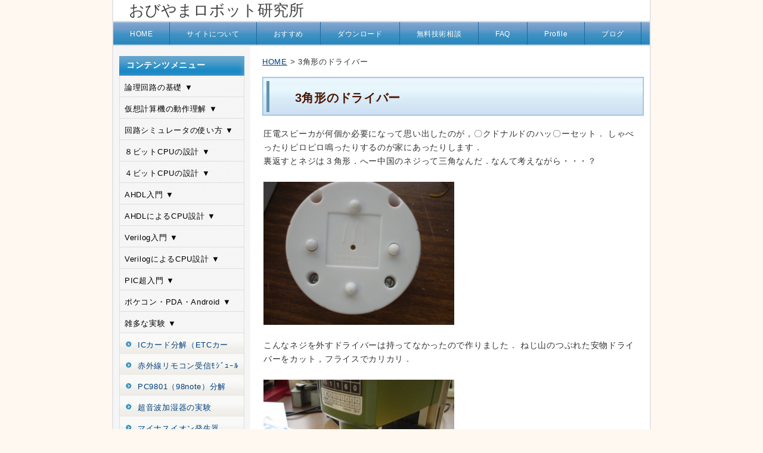

--- FILE ---
content_type: text/html; charset=UTF-8
request_url: http://cpu4edu.net/contents.php?16029
body_size: 41619
content:
<head>
<meta charset="utf-8">
<meta http-equiv="X-UA-Compatible" content="IE=edge">
<title>おびやまロボット研究所</title>
<meta name="viewport" content="width=device-width">
<meta name="keywords" content="cpu,計算機,教材,verilog,hdl,fpga,マイクロマウス,ロボトレース,ドローン,マルチコプタ,マイコン,マイクロコンピュータ,3dプリンタ,micromouse,robotrace,drone,multicopter,tricopter,quadcopter,arducopter,ardupilot,apm,gps,robot, fpv,arduino,mbed,avr,pic,H8">
<meta name="description" content="電子工作の趣味と勉強のためのサイトです。所属での既発表の研究結果も宣伝のためにあげています。">
<link rel="stylesheet" href="https://cpu4edu.net/css/sp.css">
<link rel="stylesheet" href="https://cpu4edu.net/css/pc.css">
<!--[if lt IE 9]>
<script src="https://cpu4edu.net/js/html5.js"></script>
<script src="https://cpu4edu.net/js/css3-mediaqueries.js"></script>
<![endif]-->
<script async src="https://pagead2.googlesyndication.com/pagead/js/adsbygoogle.js?client=ca-pub-5772466666709794" crossorigin="anonymous"></script>
</head>

<body>
<!-- メイン -->
<div id="main">

<!-- ヘッダー -->
<div id="header">
  <div id="contents_logo"><a href="index.html">おびやまロボット研究所</a></div>
</div>

<div id="header-menu">
  <ul class="clearfix">
    <li><a href="https://cpu4edu.net/index.shtml">HOME</a></li>
    <li><a href="https://cpu4edu.net/goaisatu.shtml">サイトについて</a></li>
    <li><a href="https://cpu4edu.net/recommend.shtml">おすすめ</a></li>
    <li><a href="https://cpu4edu.net/download.shtml">ダウンロード</a></li>
    <li><a href="https://cpu4edu.net/contact.shtml">無料技術相談</a></li>
    <li><a href="https://cpu4edu.net/faq.shtml">FAQ</a></li>
    <li><a href="https://cpu4edu.net/profile.shtml">Profile</a></li>
    <li><a href="https://cpu4edu.net/cafe/">ブログ</a></li>
   </ul>
</div>
<!-- ヘッダー終わり -->

<!-- メインコンテンツ -->
<div id="container">
  <div id="contents">

<script> var numMenu=13; </script>

<div id="pannavi">
<a href="index.shtml">HOME</a> &gt; 3角形のドライバー
</div>
<h2 class="page_title">　3角形のドライバー　</h2>
<p>
圧電スピーカが何個か必要になって思い出したのが，〇クドナルドのハッ〇ーセット．
しゃべったりピロピロ鳴ったりするのが家にあったりします．<br>
裏返すとネジは３角形．へー中国のネジって三角なんだ．なんて考えながら・・・？<br>
<br>
<img src="imageR/imga992eb77zik5zj.jpeg" width="320" height="240" alt="DSC03440.JPG" border="0"><br>
<br>
こんなネジを外すドライバーは持ってなかったので作りました．
ねじ山のつぶれた安物ドライバーをカット，フライスでカリカリ．<br>
<br>
<img src="imageR/imgcba6246fzikbzj.jpeg" width="320" height="240" alt="DSC03439.JPG" border="0"><br>
<br>
無駄にカチッとした３角形のドライバー完成．<br>
<br>
<img src="imageR/img44145809zik6zj.jpeg" width="320" height="240" alt="DSC03443.JPG" border="0"><br>
<br>
で，分解．しかし，
べたっと接着して，更にプラスチックを溶かして外れないようにしてあったりしました．<br>
<br>
<img src="imageR/img2af01b68zik1zj.jpeg" width="320" height="240" alt="DSC03445.JPG" border="0"><br>
<br>
でも，ひるまず分解完了．
使えそうなので，電池の切れたおもちゃを家から持って来ることにします．<br>
<br>
<img src="imageR/imga2aef88dzikfzj.jpeg" width="320" height="240" alt="DSC03446.JPG" border="0"><br>
<br>
検索したらあった，作るのも楽しいけど↓<br>
<a href="http://hb.afl.rakuten.co.jp/hgc/063dd2ec.ac78b88c.063dd2ed.020a3093/_RTblog10000001?pc=http%3A%2F%2Fitem.rakuten.co.jp%2Fi-tools%2F433196%2F&m=http%3A%2F%2Fm.rakuten.co.jp%2Fi-tools%2Fi%2F10008293%2F" target="_blank"><img src="http://hbb.afl.rakuten.co.jp/hgb/?pc=http%3A%2F%2Fthumbnail.image.rakuten.co.jp%2F%400_mall%2Fi-tools%2Fcabinet%2Fikou_20090910%2Fimg10243566413.jpg%3F_ex%3D128x128&m=http%3A%2F%2Fthumbnail.image.rakuten.co.jp%2F%400_mall%2Fi-tools%2Fcabinet%2Fikou_20090910%2Fimg10243566413.jpg%3F_ex%3D64x64" border="0"></a><br /><a href="http://hb.afl.rakuten.co.jp/hgc/063dd2ec.ac78b88c.063dd2ed.020a3093/_RTblog10000001?pc=http%3A%2F%2Fitem.rakuten.co.jp%2Fi-tools%2F433196%2F&m=http%3A%2F%2Fm.rakuten.co.jp%2Fi-tools%2Fi%2F10008293%2F" target="_blank">【メール便対応】_三角△ねじ用ビットと手回しハンドルセット《モデルカー/玩具用三角ドライバー》</a>
<br>
</p>
<p><center><a href="http://cpu4edu.net/contents.php?16028">< 前の記事へ</a> ｜ <a href="http://cpu4edu.net/contents.php?16030">次の記事へ ></a></center></p>
<hr class="line">

<p class="back"><a href="#header"><img class="scroll" src="img/pagetop.png" alt="ページトップに戻る"></a></p>
<br>

<table width="150" align="left">
<tr><td>
​<a href="https://hb.afl.rakuten.co.jp/hgc/063dd2ec.ac78b88c.063dd2ed.020a3093/_RTblog10000001?pc=https%3A%2F%2Fitem.rakuten.co.jp%2Fmcpjapan%2Fesp-32s%2F&m=http%3A%2F%2Fm.rakuten.co.jp%2Fmcpjapan%2Fi%2F10003870%2F" target="_blank"><img src="https://hbb.afl.rakuten.co.jp/hgb/?pc=https%3A%2F%2Fthumbnail.image.rakuten.co.jp%2F%400_mall%2Fmcpjapan%2Fcabinet%2Fitems1597572743%2F1668245389796534880.jpg%3F_ex%3D128x128&m=https%3A%2F%2Fthumbnail.image.rakuten.co.jp%2F%400_mall%2Fmcpjapan%2Fcabinet%2Fitems1597572743%2F1668245389796534880.jpg%3F_ex%3D64x64" border="0" alt=""></a>​<br>
<a href="https://amzn.to/48qkMQi">ESP32 Wifi Bluetooth開発ボード </a>
</td></tr>
</table>

<table width="150" align="left">
<tr><td>
​<a href="https://hb.afl.rakuten.co.jp/hgc/063dd2ec.ac78b88c.063dd2ed.020a3093/_RTblog10000001?pc=https%3A%2F%2Fitem.rakuten.co.jp%2Fmarutsuelec%2F1632447%2F&m=http%3A%2F%2Fm.rakuten.co.jp%2Fmarutsuelec%2Fi%2F10025335%2F" target="_blank" rel="noopener"><img src="https://hbb.afl.rakuten.co.jp/hgb/?pc=https%3A%2F%2Fthumbnail.image.rakuten.co.jp%2F%400_mall%2Fmarutsuelec%2Fcabinet%2F04881820%2F230620%2F1632447_2.jpg%3F_ex%3D128x128&m=https%3A%2F%2Fthumbnail.image.rakuten.co.jp%2F%400_mall%2Fmarutsuelec%2Fcabinet%2F04881820%2F230620%2F1632447_2.jpg%3F_ex%3D64x64" border="0" alt="" /></a>​<br>
<a href="https://amzn.to/48pKrZr">Arduino Nano Every </a>
</td></tr>
</table>

<table width="150" align="left">
<tr><td>
​​<a href="https://hb.afl.rakuten.co.jp/hgc/063dd2ec.ac78b88c.063dd2ed.020a3093/_RTblog10000001?pc=https%3A%2F%2Fitem.rakuten.co.jp%2Fyms-parts%2Fyms-rps-ubc1%2F&m=http%3A%2F%2Fm.rakuten.co.jp%2Fyms-parts%2Fi%2F10000253%2F" target="_blank"><img src="https://hbb.afl.rakuten.co.jp/hgb/?pc=https%3A%2F%2Fthumbnail.image.rakuten.co.jp%2F%400_mall%2Fyms-parts%2Fcabinet%2Fimgrc0082702062.jpg%3F_ex%3D128x128&m=https%3A%2F%2Fthumbnail.image.rakuten.co.jp%2F%400_mall%2Fyms-parts%2Fcabinet%2Fimgrc0082702062.jpg%3F_ex%3D64x64" border="0" alt=""></a>​<br>
<a href="https://amzn.to/48mFqB2">Raspberry Pi pico </a>
</td></tr>
</table>

<table width="150" align="left">
<tr><td>
​<a href="https://hb.afl.rakuten.co.jp/hgc/063dd2ec.ac78b88c.063dd2ed.020a3093/_RTblog10000001?pc=https%3A%2F%2Fitem.rakuten.co.jp%2Fadwinshop%2Fake-1701s%2F&m=http%3A%2F%2Fm.rakuten.co.jp%2Fadwinshop%2Fi%2F10000020%2F" target="_blank"><img src="https://hbb.afl.rakuten.co.jp/hgb/?pc=https%3A%2F%2Fthumbnail.image.rakuten.co.jp%2F%400_mall%2Fadwinshop%2Fcabinet%2Fproducts%2Fcompass1703644299.jpg%3F_ex%3D128x128&m=https%3A%2F%2Fthumbnail.image.rakuten.co.jp%2F%400_mall%2Fadwinshop%2Fcabinet%2Fproducts%2Fcompass1703644299.jpg%3F_ex%3D64x64" border="0" alt=""></a><br><a href="https://hb.afl.rakuten.co.jp/hgc/063dd2ec.ac78b88c.063dd2ed.020a3093/_RTblog10000001?pc=https%3A%2F%2Fitem.rakuten.co.jp%2Fadwinshop%2Fake-1701s%2F&m=http%3A%2F%2Fm.rakuten.co.jp%2Fadwinshop%2Fi%2F10000020%2F" target="_blank">FPGA XILINX Artix-7 </a>
</td></tr>
</table>​

</div>
<!-- メインコンテンツ終わり -->

<!-- サイドエリア -->
<div id="menu">
<div class="menulistAC">
   <h2>コンテンツメニュー</h2>
    <label for="menu_bar02">論理回路の基礎 ▼</label>
    <input type="checkbox" id="menu_bar02" />
    <ul id="links02">
 	<li><a href="https://cpu4edu.net/articles/3001.shtml">序論</a></li>
 	<li><a href="https://cpu4edu.net/articles/3002.shtml">基本的な論理回路</a></li>
 	<li><a href="https://cpu4edu.net/articles/3003.shtml">論理回路の簡単化</a></li>
 	<li><a href="https://cpu4edu.net/articles/3004.shtml">算術演算回路</a></li>
 	<li><a href="https://cpu4edu.net/articles/3005.shtml">順序回路(状態遷移）</a></li>
 	<li><a href="https://cpu4edu.net/articles/3006.shtml">ミーリー形・ムーア形</a></li>
 	<li><a href="https://cpu4edu.net/articles/3007.shtml">記憶素子</a></li>
 	<li><a href="https://cpu4edu.net/articles/3008.shtml">順序回路の構成</a></li>
 	<li><a href="https://cpu4edu.net/articles/3009.shtml">カウンタとシフトレジスタ</a></li>
 	<li><a href="https://cpu4edu.net/articles/3010.shtml">論理集積回路</a></li>
    </ul>
    <label for="menu_bar03">仮想計算機の動作理解 ▼</label>
    <input type="checkbox" id="menu_bar03" />
    <ul id="links03">
 	<li><a href="https://cpu4edu.net/articles/4001.shtml">コンピュータ概論</a></li>
 	<li><a href="https://cpu4edu.net/articles/4002.shtml">K-COMシミュレータ</a></li>
 	<li><a href="https://cpu4edu.net/articles/4003.shtml">K-COMの回路構成</a></li>
 	<li><a href="https://cpu4edu.net/articles/4004.shtml">K-COMを用いた演習</a></li>
    </ul>
    <label for="menu_bar04">回路シミュレータの使い方 ▼</label>
    <input type="checkbox" id="menu_bar04" />
    <ul id="links04">
 	<li><a href="https://cpu4edu.net/articles/5001.shtml">CircuitMakerとは</a></li>
 	<li><a href="https://cpu4edu.net/articles/5002.shtml">CircuitMaker使用法</a></li>
 	<li><a href="https://cpu4edu.net/articles/5003.shtml">ｱﾅﾛｸﾞ回路ｼﾐｭﾚｰｼｮﾝ</a></li>
    </ul>
    <label for="menu_bar05">８ビットCPUの設計 ▼</label>
    <input type="checkbox" id="menu_bar05" />
    <ul id="links05">
	<li><a href="https://cpu4edu.net/articles/6001.shtml">K-COMのパーツ分割</a></li>
 	<li><a href="https://cpu4edu.net/articles/6002.shtml">クロックジェネレータ</a></li>
 	<li><a href="https://cpu4edu.net/articles/6003.shtml">ＡＬＵとｱｷｭｰﾑﾚｰﾀ</a></li>

 	<li><a href="https://cpu4edu.net/articles/6004.shtml">プログラムカウンタ・命令レジスタ</a></li>
 	<li><a href="https://cpu4edu.net/articles/6005.shtml">メモリとI/Oポート</a></li>
 	<li><a href="https://cpu4edu.net/articles/6006.shtml">コントローラ</a></li>
 	<li><a href="https://cpu4edu.net/articles/6007.shtml">K-COMの全回路</a></li>
 	<li><a href="https://cpu4edu.net/articles/6008.shtml">制御ROMの内容</a></li>
    </ul>
    <label for="menu_bar06">４ビットCPUの設計 ▼</label>
    <input type="checkbox" id="menu_bar06" />
    <ul id="links06">
 	<li><a href="https://cpu4edu.net/articles/7001.shtml">設計例　その１</a></li>
 	<li><a href="https://cpu4edu.net/articles/7002.shtml">設計例　その２</a></li>
 	<li><a href="https://cpu4edu.net/articles/7003.shtml">設計例　その３</a></li>
 	<li><a href="https://cpu4edu.net/articles/7004.shtml">設計例　その４</a></li>
 	<li><a href="httsp://cpu4edu.net/articles/7005.shtml">設計例　TD4互換</a></li>
    </ul>
    <label for="menu_bar07">AHDL入門 ▼</label>
    <input type="checkbox" id="menu_bar07" />
    <ul id="links07">
        <li><a href="https://cpu4edu.net/articles/8000.shtml">AHDL入門</a></li>
        <li><a href="https://cpu4edu.net/articles/9000.shtml">Max+plusII入門</a></li>
 	<li><a href="https://cpu4edu.net/articles/9001.shtml">論理素子による設計</a></li>
 	<li><a href="https://cpu4edu.net/articles/9002.shtml">AHDLによる設計</a></li>
 	<li><a href="https://cpu4edu.net/articles/9003.shtml">CAD利用雑録</a></li>
    </ul>
    <label for="menu_bar08">AHDLによるCPU設計 ▼</label>
    <input type="checkbox" id="menu_bar08" />
    <ul id="links08">
 	<li><a href="https://cpu4edu.net/articles/10001.shtml">K-COMの設計</a></li>
 	<li><a href="https://cpu4edu.net/articles/10002.shtml">K-COM4（4ビットCPU）</a></li>
    </ul>
    <label for="menu_bar09">Verilog入門 ▼</label>
    <input type="checkbox" id="menu_bar09" />
    <ul id="links09">
	<li><a href="https://cpu4edu.net/articles/11000.shtml">Verilog入門</a></li>
	<li><a href="https://cpu4edu.net/articles/11001.shtml">Icarus verilogについて</a></li>
	<li><a href="https://cpu4edu.net/articles/12000">Quartus II入門(Verilog)</a></li>
    </ul>
    <label for="menu_bar10">VerilogによるCPU設計 ▼</label>
    <input type="checkbox" id="menu_bar10" />
    <ul id="links10">
 	<li><a href="https://cpu4edu.net/articles/13001.shtml">K-COM4(Verilog)の作成</a></li>
 	<li><a href="https://cpu4edu.net/articles/13002.shtml">K-COM(Verilog)の作成</a></li>
 	<li><a href="https://cpu4edu.net/articles/13003.shtml">K-COM16(Verilog)作成</a></li>
 	<li><a href="https://cpu4edu.net/articles/13004.shtml">K-COMv2(8bitCPU)</a></li>
    </ul>
    <label for="menu_bar11">PIC超入門 ▼</label>
    <input type="checkbox" id="menu_bar11" />
    <ul id="links11">
 	<li><a href="https://cpu4edu.net/articles/14001.shtml">PICとは</a></li>
 	<li><a href="https://cpu4edu.net/articles/14002.shtml">PIC関連ﾘﾝｸ・参考書など</a></li>
 	<li><a href="https://cpu4edu.net/articles/14003.shtml">PICの開発環境について</a></li>
 	<li><a href="https://cpu4edu.net/articles/14004.shtml">MPLAB IDE</a></li>
 	<li><a href="https://cpu4edu.net/articles/14005.shtml">HI-TECH PICC-LITE</a></li>
 	<li><a href="https://cpu4edu.net/articles/14006.shtml">CCS社 PCW</a></li>
 	<li><a href="https://cpu4edu.net/articles/14007.shtml">Wingcc</a></li>
 	<li><a href="https://cpu4edu.net/articles/14008.shtml">秋月PICプログラマー</a></li>
 	<li><a href="https://cpu4edu.net/articles/14010.shtml">赤外線送受信の実験</a></li>
 	<li><a href="https://cpu4edu.net/articles/14011.shtml">赤外線送受信（アナログ）</a></li>
 	<li><a href="https://cpu4edu.net/articles/14012.shtml">ステップモータ制御</a></li>
 	<li><a href="https://cpu4edu.net/articles/14013.shtml">PIC16F84Aでｼﾘｱﾙ通信</a></li>
 	<li><a href="https://cpu4edu.net/articles/14014.shtml">キッチンタイマー</a></li>
 	<li><a href="https://cpu4edu.net/articles/14015.shtml">RC信号の監視</a></li>
    </ul>
    <label for="menu_bar12">ポケコン・PDA・Android ▼</label>
    <input type="checkbox" id="menu_bar12" />
    <ul id="links12">
 	<li><a href="https://cpu4edu.net/articles/15001.shtml">プリンタ接続，PC-6021</a></li>
 	<li><a href="https://cpu4edu.net/articles/15002.shtml">ポケコンでAVR</a></li>
 	<li><a href="https://cpu4edu.net/articles/15003.shtml">I/Oとライントレースの実験</a></li>
 	<li><a href="https://cpu4edu.net/articles/15004.shtml">Androidインストールメモ</a></li>
 	<li><a href="https://cpu4edu.net/articles/15005.shtml">iPAQをiPhone風に</a></li>
 	<li><a href="https://cpu4edu.net/articles/15006.shtml">App Inventor</a></li>
 	<li><a href="https://cpu4edu.net/articles/15007.shtml">EKEN M001改造</a></li>
 	<li><a href="https://cpu4edu.net/articles/15008.shtml">Android+Arduino</a></li>
 	<li><a href="https://cpu4edu.net/articles/15009.shtml">音声認識で動くロボット</a></li>
 	<li><a href="https://cpu4edu.net/articles/15010.shtml">Bluetoothで送受信</a></li>
 	<li><a href="https://cpu4edu.net/articles/15011.shtml">Bluetoothでロボット制御</a></li>
 	<li><a href="https://cpu4edu.net/articles/15012.shtml">App Inventorサンプル</a></li>
 	<li><a href="https://cpu4edu.net/articles/15013.shtml">App Inventorサンプル2</a></li>
 	<li><a href="https://cpu4edu.net/articles/15014.shtml">RT-ADK/ADS</a></li>
 	<li><a href="https://cpu4edu.net/articles/15015.shtml">Arduino+USBﾎｽﾄｼｰﾙﾄﾞ</a></li>
 	<li><a href="https://cpu4edu.net/articles/15016.shtml">ProcessingでAndroidアプリ</a></li>
    </ul>
    <label for="menu_bar13">雑多な実験 ▼</label>
    <input type="checkbox" id="menu_bar13" />
    <ul id="links13">
 	<li><a href="https://cpu4edu.net/articles/16001.shtml">ICカード分解（ETCカード）</a></li>
 	<li><a href="https://cpu4edu.net/articles/16002.shtml">赤外線リモコン受信ﾓｼﾞｭｰﾙ</a></li>
 	<li><a href="https://cpu4edu.net/articles/16003.shtml">PC9801（98note）分解</a></li>
 	<li><a href="https://cpu4edu.net/articles/16004.shtml">超音波加湿器の実験</a></li>
 	<li><a href="https://cpu4edu.net/articles/16005.shtml">マイナスイオン発生器</a></li>
 	<li><a href="https://cpu4edu.net/articles/16006.shtml">回り続けるコマ</a></li>
 	<li><a href="https://cpu4edu.net/articles/16007.shtml">超音波小型カッター</a></li>
 	<li><a href="https://cpu4edu.net/articles/16008.shtml">電子レンジ用途外の使用</a></li>
 	<li><a href="https://cpu4edu.net/articles/16009.shtml">赤外線LEDの発光を確認</a></li>
 	<li><a href="https://cpu4edu.net/articles/16010.shtml">携帯テレビの延命措置</a></li>
 	<li><a href="https://cpu4edu.net/articles/16011.shtml">板金機とハンドプレス</a></li>
 	<li><a href="https://cpu4edu.net/articles/16012.shtml">Edyカードの分解</a></li>
 	<li><a href="https://cpu4edu.net/articles/16013.shtml">100均のハトメで工作</a></li>
 	<li><a href="https://cpu4edu.net/articles/16014.shtml">オープンキャンパス</a></li>
 	<li><a href="https://cpu4edu.net/articles/16015.shtml">バスパワーメーター</a></li>
 	<li><a href="https://cpu4edu.net/articles/16016.shtml">3Dセンサモジュール</a></li>
 	<li><a href="https://cpu4edu.net/articles/16017.shtml">ﾏｲｸﾛｼﾘｱﾙｻｰﾎﾞjｺﾝﾄﾛｰﾗ</a></li>
 	<li><a href="https://cpu4edu.net/articles/16018.shtml">コアレスモータの結合</a></li>
 	<li><a href="https://cpu4edu.net/articles/16019.shtml">レーザ式測域センサ</a></li>
 	<li><a href="https://cpu4edu.net/articles/16020.shtml">GPS受信</a></li>
 	<li><a href="https://cpu4edu.net/articles/16021.shtml">掃除機分解</a></li>
 	<li><a href="https://cpu4edu.net/articles/16022.shtml">アリの巣</a></li>
 	<li><a href="https://cpu4edu.net/articles/16023.shtml">BSアンテナの分解</a></li>
 	<li><a href="https://cpu4edu.net/articles/16024.shtml">サーボモータの実験</a></li>
 	<li><a href="https://cpu4edu.net/articles/16025.shtml">秋月のGPSモジュール</a></li>
 	<li><a href="https://cpu4edu.net/articles/16026.shtml">圧電振動ジャイロ</a></li>
 	<li><a href="https://cpu4edu.net/articles/16027.shtml">電子秤の分解</a></li>
 	<li><a href="https://cpu4edu.net/articles/16028.shtml">自分でエアコン洗浄</a></li>
 	<li><a href="https://cpu4edu.net/articles/16029.shtml">3角形のドライバー</a></li>
 	<li><a href="https://cpu4edu.net/articles/16030.shtml">動物撃退装置</a></li>
 	<li><a href="https://cpu4edu.net/articles/16031.shtml">ホール素子，磁気センサ</a></li>
 	<li><a href="https://cpu4edu.net/articles/16032.shtml">コテ先クリーナ</a></li>
 	<li><a href="https://cpu4edu.net/articles/16033.shtml">振動モータの分解</a></li>
 	<li><a href="https://cpu4edu.net/articles/16034.shtml">PIXUS 50i 修理</a></li>
 	<li><a href="https://cpu4edu.net/articles/16035.shtml">磁気テープの磁性体を剥がす</a></li>
 	<li><a href="https://cpu4edu.net/articles/16036.shtml">1人前水出しアイスコーヒーの作り方</a></li>
	<li><a href="https://cpu4edu.net/articles/16037.shtml">CF-LV1のSSD換装</a></li>
    </ul>
    <label for="menu_bar14">H8マイコン ▼</label>
    <input type="checkbox" id="menu_bar14" />
    <ul id="links14">
 	<li><a href="https://cpu4edu.net/articles/17001.shtml">AKI-H8 3048F メモ</a></li>
 	<li><a href="https://cpu4edu.net/articles/17002.shtml">H8タイニー（3664）メモ</a></li>
 	<li><a href="https://cpu4edu.net/articles/17003.shtml">3664でLCD表示</a></li>
 	<li><a href="https://cpu4edu.net/articles/17004.shtml">H8TinyでA/Dの実験</a></li>
 	<li><a href="https://cpu4edu.net/articles/17005.shtml">H8TinyでPWMの実験</a></li>
 	<li><a href="https://cpu4edu.net/articles/17006.shtml">μITRON</a></li>
 	<li><a href="https://cpu4edu.net/articles/17007.shtml">H8で超音波センサの実験</a></li>
 	<li><a href="https://cpu4edu.net/articles/17008.shtml">AKI-H8用書込みスイッチ</a></li>
    </ul>
    <label for="menu_bar15">電子工作 ▼</label>
    <input type="checkbox" id="menu_bar15" />
    <ul id="links15">
 	<li><a href="https://cpu4edu.net/articles/18001.shtml">昔作ったマイクロマウス</a></li>
 	<li><a href="https://cpu4edu.net/articles/18002.shtml">プロッタプリンタ</a></li>
 	<li><a href="https://cpu4edu.net/articles/18003.shtml">ラジコングライダー</a></li>
 	<li><a href="https://cpu4edu.net/articles/18004.shtml">KIROBO</a></li>
 	<li><a href="https://cpu4edu.net/articles/18005.shtml">インドアプレーン</a></li>
 	<li><a href="https://cpu4edu.net/articles/18006.shtml">即席ラジコンボート</a></li>
 	<li><a href="https://cpu4edu.net/articles/18007.shtml">IJEロボコン2008</a></li>
 	<li><a href="https://cpu4edu.net/articles/18008.shtml">プリント基板露光器</a></li>
 	<li><a href="https://cpu4edu.net/articles/18009.shtml">プリント基板作製</a></li>
 	<li><a href="https://cpu4edu.net/articles/18010.shtml">SUMO MAN</a></li>
 	<li><a href="https://cpu4edu.net/articles/18011.shtml">大人の科学4ﾋﾞｯﾄﾏｲｺﾝ</a></li>
 	<li><a href="https://cpu4edu.net/articles/18013.shtml">EAGLEでガーバー出力</a></li>
 	<li><a href="https://cpu4edu.net/articles/18014.shtml">EAGLEの使い方メモ</a></li>
 	<li><a href="https://cpu4edu.net/articles/18015.shtml">Gainer mini</a></li>
 	<li><a href="https://cpu4edu.net/articles/18016.shtml">金属探知機の自作</a></li>
 	<li><a href="https://cpu4edu.net/articles/18017.shtml">簡易カーブトレーサTr専用</a></li>
 	<li><a href="https://cpu4edu.net/articles/18018.shtml">タイマーコンセント</a></li>
 	<li><a href="https://cpu4edu.net/articles/18019.shtml">8x5,8x8フォントエディタ</a></li>
 	<li><a href="https://cpu4edu.net/articles/18020.shtml">VBでRFIDタイムスタンプ</a></li>
 	<li><a href="https://cpu4edu.net/articles/18021.shtml">卓上ファンの自作</a></li>
 	<li><a href="https://cpu4edu.net/articles/18022.shtml">LED Cube (3x3x3)</a></li>
 	<li><a href="https://cpu4edu.net/articles/18023.shtml">自作３Dシステム</a></li>
 	<li><a href="https://cpu4edu.net/articles/18024.shtml">卓球マシンを循環式に</a></li>
 	<li><a href="https://cpu4edu.net/articles/18025.shtml">CNCで基板加工</a></li>
 	<li><a href="https://cpu4edu.net/articles/18026.shtml">加速度をBluetooth送信</a></li>
 	<li><a href="https://cpu4edu.net/articles/18027.shtml">くるくる飛行体</a></li>
 	<li><a href="https://cpu4edu.net/articles/18028.shtml">スマートLCD</a></li>
 	<li><a href="https://cpu4edu.net/articles/18029.shtml">ラジコン飛行機でFPV</a></li>
 	<li><a href="https://cpu4edu.net/articles/18030.shtml">反応速度を測るシステム</a></li>
 	<li><a href="https://cpu4edu.net/articles/18031.shtml">軽量なGPSロガー(16g)</a></li>
    </ul>
    <label for="menu_bar16">二足・四足歩行ロボット ▼</label>
    <input type="checkbox" id="menu_bar16" />
    <ul id="links16">
 	<li><a href="https://cpu4edu.net/articles/19001.shtml">超簡単二足歩行ロボット</a></li>
 	<li><a href="https://cpu4edu.net/articles/19002.shtml">KHR-1HV</a></li>
 	<li><a href="https://cpu4edu.net/articles/19003.shtml">H8TinyでKHR-1HV制御</a></li>
 	<li><a href="https://cpu4edu.net/articles/19004.shtml">KHR-1HVの自律化</a></li>
 	<li><a href="https://cpu4edu.net/articles/19005.shtml">KHR-1HVでマイクロマウス</a></li>
 	<li><a href="https://cpu4edu.net/articles/19006.shtml">G-Dog</a></li>
 	<li><a href="https://cpu4edu.net/articles/19007.shtml">４脚ロボットの製作</a></li>
    </ul>
    <label for="menu_bar17">マイクロマウス ▼</label>
    <input type="checkbox" id="menu_bar17" />
    <ul id="links17">
 	<li><a href="https://cpu4edu.net/articles/20001.shtml">エフテック社のキット</a></li>
 	<li><a href="https://cpu4edu.net/articles/20002.shtml">製作前のあれこれ</a></li>
 	<li><a href="https://cpu4edu.net/articles/20003.shtml">テスト用迷路の製作</a></li>
 	<li><a href="https://cpu4edu.net/articles/20004.shtml">回路試作</a></li>
 	<li><a href="https://cpu4edu.net/articles/20005.shtml">ハーフサイズマウスの製作</a></li>
 	<li><a href="https://cpu4edu.net/articles/20006.shtml">モータ駆動テスト</a></li>
 	<li><a href="https://cpu4edu.net/articles/20007.shtml">センサを使った走行</a></li>
 	<li><a href="https://cpu4edu.net/articles/20008.shtml">左手法，拡張左手法</a></li>
 	<li><a href="https://cpu4edu.net/articles/20009.shtml">最短走行</a></li>
 	<li><a href="https://cpu4edu.net/articles/20010.shtml">競技に向けて</a></li>
 	<li><a href="https://cpu4edu.net/articles/20011.shtml">おまけ，タイム自動計測</a></li>
 	<li><a href="https://cpu4edu.net/articles/20012.shtml">マイクロマウスクラシック</a></li>
 	<li><a href="https://cpu4edu.net/articles/20013.shtml">Pi:Co</a></li>
 	<li><a href="https://cpu4edu.net/articles/20014.shtml">DCマウス</a></li>
 	<li><a href="https://cpu4edu.net/articles/20015.shtml">教材用マイクロマウス</a></li>
 	<li><a href="https://cpu4edu.net/articles/20016.shtml">ITRONでマイクロマウス</a></li>
 	<li><a href="https://cpu4edu.net/articles/20017.shtml">Arduinoでマイクロマウス</a></li>
 	<li><a href="https://cpu4edu.net/articles/20018.shtml">mbedでマイクロマウス</a></li>
    </ul>
    <label for="menu_bar18">ロボトレース ▼</label>
    <input type="checkbox" id="menu_bar18" />
    <ul id="links18">
 	<li><a href="https://cpu4edu.net/articles/26001.shtml">テストコース</a></li>
 	<li><a href="https://cpu4edu.net/articles/26002.shtml">製作前準備</a></li>
 	<li><a href="https://cpu4edu.net/articles/26003.shtml">本体の製作</a></li>
 	<li><a href="https://cpu4edu.net/articles/26004.shtml">ソフトウェア</a></li>
 	<li><a href="https://cpu4edu.net/articles/26005.shtml">4輪板トレーサの製作</a></li>
 	<li><a href="https://cpu4edu.net/articles/26006.shtml">センサステアリング実験機</a></li>
 	<li><a href="https://cpu4edu.net/articles/26007.shtml">ArduinoNanoEveryロボトレーサ</a></li>
    </ul>
    <label for="menu_bar19">マイクロマウス九州大会 ▼</label>
    <input type="checkbox" id="menu_bar19" />
    <ul id="links19">
 	<li><a href="https://cpu4edu.net/articles/22001.shtml">第18回(2008)大会</a></li>
 	<li><a href="https://cpu4edu.net/articles/22002.shtml">第19回(2009)大会</a></li>
 	<li><a href="https://cpu4edu.net/articles/22003.shtml">第20回(2010)大会</a></li>
 	<li><a href="https://cpu4edu.net/articles/22004.shtml">第21回(2011)大会</a></li>
    </ul>
    <label for="menu_bar20">GPSロボットカー ▼</label>
    <input type="checkbox" id="menu_bar20" />
    <ul id="links20">
 	<li><a href="https://cpu4edu.net/articles/23001.shtml">ボディの選定・購入</a></li>
 	<li><a href="https://cpu4edu.net/articles/23002.shtml">制御の自動切換</a></li>
 	<li><a href="https://cpu4edu.net/articles/23003.shtml">制御基板の製作</a></li>
 	<li><a href="https://cpu4edu.net/articles/23004.shtml">センサ・エンコーダ</a></li>
 	<li><a href="https://cpu4edu.net/articles/23005.shtml">ソフトウェア</a></li>
 	<li><a href="https://cpu4edu.net/articles/23006.shtml">ソフト改良あれこれ</a></li>
 	<li><a href="https://cpu4edu.net/articles/23007.shtml">GPSﾛﾎﾞｯﾄｶｰ九州大会</a></li>
 	<li><a href="https://cpu4edu.net/articles/23008.shtml">教育用GPSロボットカーキット</a></li>
    </ul>
    <label for="menu_bar21">つくばチャレンジ ▼</label>
    <input type="checkbox" id="menu_bar21" />
    <ul id="links21">
 	<li><a href="https://cpu4edu.net/articles/24001.shtml">作り始めるまで</a></li>
 	<li><a href="https://cpu4edu.net/articles/24002.shtml">本体製作，その１</a></li>
 	<li><a href="https://cpu4edu.net/articles/24003.shtml">本体製作，その２</a></li>
 	<li><a href="https://cpu4edu.net/articles/24004.shtml">ソフト作成，その１</a></li>
 	<li><a href="https://cpu4edu.net/articles/24005.shtml">ソフト作成，その２</a></li>
 	<li><a href="https://cpu4edu.net/articles/24006shtml">試走会・大会参加まで</a></li>
    </ul>
    <label for="menu_bar22">Arduino・AVR ▼</label>
    <input type="checkbox" id="menu_bar22" />
    <ul id="links22">
 	<li><a href="https://cpu4edu.net/articles/25001.shtml">ブレッドボードでArduino</a></li>
 	<li><a href="https://cpu4edu.net/articles/25002.shtml">Arduino書込機の自作</a></li>
 	<li><a href="https://cpu4edu.net/articles/25003.shtml">Arduinoで温度計測</a></li>
 	<li><a href="https://cpu4edu.net/articles/25004.shtml">Arduinoで倒立振子</a></li>
 	<li><a href="https://cpu4edu.net/articles/25005.shtml">AVR超入門</a></li>
 	<li><a href="https://cpu4edu.net/articles/25006.shtml">AVRをｼﾘｱﾙﾎﾟｰﾄで書込み</a></li>
 	<li><a href="https://cpu4edu.net/articles/25007.shtml">Arduinoで低周波発振器</a></li>
 	<li><a href="https://cpu4edu.net/articles/25008.shtml">Arduinoで簡易オシロ</a></li>
 	<li><a href="https://cpu4edu.net/articles/25009.shtml">AVRオシロスコープ</a></li>
 	<li><a href="https://cpu4edu.net/articles/25010.shtml">8x8LED電光掲示板</a></li>
 	<li><a href="https://cpu4edu.net/articles/25011.shtml">AVR ISP抵抗値どこまで</a></li>
 	<li><a href="https://cpu4edu.net/articles/25012.shtml">物理実験用簡易計測器</a></li>
 	<li><a href="https://cpu4edu.net/articles/25013.shtml">Metaboard</a></li>
 	<li><a href="https://cpu4edu.net/articles/25014.shtml">V-USB</a></li>
 	<li><a href="https://cpu4edu.net/articles/25015.shtml">アナログ文字入力表示装置</a></li>
 	<li><a href="https://cpu4edu.net/articles/25016.shtml">さいもじ</a></li>
 	<li><a href="https://cpu4edu.net/articles/25017.shtml">V-USBでHIDデバイス</a></li>
 	<li><a href="https://cpu4edu.net/articles/25018.shtml">ArduinoでRFID</a></li>
 	<li><a href="https://cpu4edu.net/articles/25019.shtml">ArduinoでFeliCa</a></li>
 	<li><a href="https://cpu4edu.net/articles/25020.shtml">超音波レンジファインダー</a></li>
 	<li><a href="https://cpu4edu.net/articles/25021.shtml">Ethernetシールドメモ</a></li>
 	<li><a href="https://cpu4edu.net/articles/25022.shtml">移動ロボプラットフォーム</a></li>
 	<li><a href="https://cpu4edu.net/articles/25023.shtml">太陽光追尾装置</a></li>
 	<li><a href="https://cpu4edu.net/articles/25024.shtml">SMSモニタリングシステム</a></li>
 	<li><a href="https://cpu4edu.net/articles/25025.shtml">微弱無線モジュール</a></li>
 	<li><a href="https://cpu4edu.net/articles/25026.shtml">１対多シリアル通信</a></li>
 	<li><a href="https://cpu4edu.net/articles/25027.shtml">LEDデジタル時計</a></li>
 	<li><a href="https://cpu4edu.net/articles/25028.shtml">SMS受信forPC</a></li>
 	<li><a href="https://cpu4edu.net/articles/25029.shtml">残像LEDディスプレイ</a></li>
 	<li><a href="https://cpu4edu.net/articles/25030.shtml">RFIDで計測</a></li>
 	<li><a href="https://cpu4edu.net/articles/25031.shtml">微弱無線モジュール</a></li>
 	<li><a href="https://cpu4edu.net/articles/25032.shtml">Arduinoの演習</a></li>
 	<li><a href="https://cpu4edu.net/articles/25033.shtml">Da Vinci 32U</a></li>
 	<li><a href="https://cpu4edu.net/articles/25034.shtml">DaVinciで外部割込み４本</a></li>
 	<li><a href="https://cpu4edu.net/articles/25035.shtml">ボール＆ビーム制御実験</a></li>
 	<li><a href="https://cpu4edu.net/articles/25036.shtml">気圧センサLPS331AP</a></li>
    </ul>
    <label for="menu_bar23">クルーレスソーラーボート ▼</label>
    <input type="checkbox" id="menu_bar23" />
    <ul id="links23">
 	<li><a href="https://cpu4edu.net/articles/27001.shtml">船体の製作</a></li>
 	<li><a href="https://cpu4edu.net/articles/27002.shtml">ハードウェア</a></li>
 	<li><a href="https://cpu4edu.net/articles/27003.shtml">ソフトウェア</a></li>
    </ul>
    <label for="menu_bar24">mbed ▼</label>
    <input type="checkbox" id="menu_bar24" />
    <ul id="links24">
 	<li><a href="https://cpu4edu.net/articles/28001.shtml">mbedでLEDピカピカ</a></li>
 	<li><a href="https://cpu4edu.net/articles/28002.shtml">mbedでマイクロマウス</a></li>
 	<li><a href="https://cpu4edu.net/articles/28003.shtml">GEMMYカード</a></li>
 	<li><a href="https://cpu4edu.net/articles/28004.shtml">重力加速度の測定</a></li>
    </ul>
    <label for="menu_bar25">CNC・3Dプリンタ ▼</label>
    <input type="checkbox" id="menu_bar25" />
    <ul id="links25">
 	<li><a href="https://cpu4edu.net/articles/29001.shtml">CNCツールと動作確認</a></li>
 	<li><a href="https://cpu4edu.net/articles/29002.shtml">miniCNCに掃除機をセット</a></li>
 	<li><a href="https://cpu4edu.net/articles/30001.shtml">3Dプリンタ購入しました</a></li>
 	<li><a href="https://cpu4edu.net/articles/30002.shtml">３DCADについて</a></li>
 	<li><a href="https://cpu4edu.net/articles/30003.shtml">OpenSCAD</a></li>
    </ul>
    <label for="menu_bar35">IoT ▼</label>
    <input type="checkbox" id="menu_bar35" />
    <ul id="links35">
 	<li><a href="https://cpu4edu.net/iot/">IoTサーバー公開</a></li>
 	<li><a href="https://cpu4edu.net/articles/35001.shtml">IoTで室温を可視化</a></li>
 	<li><a href="https://cpu4edu.net/articles/35002.shtml">作成中</a></li>
 	<li><a href="https://cpu4edu.net/articles/35003.shtml">作成中</a></li>
 	<li><a href="https://cpu4edu.net/articles/35004.shtml">作成中</a></li>
    </ul>
    <label for="menu_bar26">マルチコプターの自作 ▼</label>
    <input type="checkbox" id="menu_bar26" />
    <ul id="links26">
 	<li><a href="https://cpu4edu.net/articles/31001.shtml">Tricopterの製作</a></li>
 	<li><a href="https://cpu4edu.net/articles/31002.shtml">Quadcopterの製作</a></li>
 	<li><a href="https://cpu4edu.net/articles/31003.shtml">ArduCopterに改造</a></li>
    </ul>
    <label for="menu_bar27">自律飛行体 ▼</label>
    <input type="checkbox" id="menu_bar27" />
    <ul id="links27">
 	<li><a href="https://cpu4edu.net/articles/32001.shtml">自転式飛行体の製作</a></li>
 	<li><a href="https://cpu4edu.net/articles/32002.shtml">自律飛行機（デルタ翼）</a></li>
 	<li><a href="https://cpu4edu.net/articles/32003.shtml">自転式飛行体の応用</a></li>
 	<li><a href="https://cpu4edu.net/articles/32004.shtml">ArduPlaneの製作</a></li>
 	<li><a href="https://cpu4edu.net/articles/33000.shtml">２重反転による球形飛行体</a></li>
 	<li><a href="https://cpu4edu.net/articles/34000.shtml">トライブレイドコプター</a></li>
    </ul>
    <label for="menu_bar28">おすすめ ▼</label>
    <input type="checkbox" id="menu_bar28" />
    <ul id="links28">
 	<li><a href="https://cpu4edu.net/articles/21001.shtml">おすすめ本・参考書</a></li>
 	<li><a href="https://cpu4edu.net/articles/21002.shtml">おすすめ本・参考書その２</a></li>
 	<li><a href="https://cpu4edu.net/articles/21003.shtml">おすすめ本・参考書その３</a></li>
 	<li><a href="https://cpu4edu.net/articles/21004.shtml">楽天お勧めパーツショップ</a></li>
    </ul>
    <label for="menu_bar01">半導体関係 ▼ </label>
    <input type="checkbox" id="menu_bar01" />
    <ul id="links01">
 	<li><a href="https://cpu4edu.net/articles/50001.shtml" target="_top">半導体デバイス工学:共著</a></li>
 	<li><a href="https://cpu4edu.net/articles/50002.shtml" target="_top">半導体シミュレーション</a></li>
 	<li><a href="https://cpu4edu.net/articles/50003.shtml" target="_top">pn接合シミュレーション</a></li>
 	<li><a href="https://cpu4edu.net/articles/50004.shtml" target="_top">トランジスタシミュレーション</a></li>
    </ul>
</div><div class="menulist">
   <h3>その他の情報</h3>
<ul>
<li><a href="https://cpu4edu.net/articles/2002.shtml">書籍化しました...が</a></li>
<li><a href="https://cpu4edu.net/articles/research.shtml">研究紹介</a></li>
<li><a href="https://cpu4edu.net/rckouza/">R/C飛行機講座</a></li>
<li><a href="https://cpu4edu.net/iot/">IoTサーバー(無料公開)</a></li>
</ul>
</div><div class="menulist">
   <h3>関連リンク</h3>
<li><a href="https://www.youtube.com/user/cpu4edu">工作物の動画（YouTube）</a></li>
<li><a href="./cafe/">研究所ブログ</a></li>
<li><a href="https://plaza.rakuten.co.jp/cpu4edu">楽天ブログ</a></li>
<li><a href="https://twitter.com/cpu4edu">twitter @cpu4edu</a></li>
<li><a href="https://www.researchgate.net/profile/Kiyoteru_Hayama">論文等(ResearchGate)</a></li>
<li><a href="https://sites.google.com/site/mousekyushu/">マイクロマウス九州支部</a></li>
<li><a href="https://cpu4edu.net/wforum/wforum.cgi">電子工作掲示板<br>（荒れたら消します）</a></li>
<li><a href="https://cpu4edu.net/postmail/postmail.html">問い合わせフォーム<br>(確認頻度低いです)</a></li>
</div>
<div class="menu_free">
   <h2>広告</h2>
<p>
<a href="https://amzn.to/48t3imb">ドローン購入</a><br>
<a href="https://amzn.to/3vk3iq2">ドローンキット</a><br>
<a href="https://amzn.to/41DkVgB">マイコンボード</a><br>
<a href="https://amzn.to/3vdJO6A">Arduino購入</a><br>
</p>
</div>

<div class="menu_btn_under" style="text-align:center;"><img src="http://cpu4edu.net/cgi-bin/npc.cgi?L=topPage"></div>

<!-- 
<p>サイト内検索</p><br>
<script async src="https://cse.google.com/cse.js?cx=a48bccd2385914f8b">
</script>
<div class="gcse-searchbox-only"></div>
 -->




<!-- PC向け・非表示 -->
<div class="menu_back">
<p class="back"><a href="#header"><img class="scroll" src="img/pagetop.png" alt="ページトップに戻る"></a></p>
</div>
<!-- 非表示ここまで -->

</div>
<!-- サイドエリア終わり -->


<!-- コンテンツを表示したときにそのコンテンツメニューを開いたままにする -->
<script> 
switch(numMenu){
　case  1: menu_bar01.checked = true; break;
　case  2: menu_bar02.checked = true; break;
　case  3: menu_bar03.checked = true; break;
　case  4: menu_bar04.checked = true; break;
　case  5: menu_bar05.checked = true; break;
　case  6: menu_bar06.checked = true; break;
　case  7: menu_bar07.checked = true; break;
　case  8: menu_bar08.checked = true; break;
　case  9: menu_bar09.checked = true; break;
　case 10: menu_bar10.checked = true; break;
　case 11: menu_bar11.checked = true; break;
　case 12: menu_bar12.checked = true; break;
　case 13: menu_bar13.checked = true; break;
　case 14: menu_bar14.checked = true; break;
　case 15: menu_bar15.checked = true; break;
　case 16: menu_bar16.checked = true; break;
　case 17: menu_bar17.checked = true; break;
　case 18: menu_bar18.checked = true; break;
　case 19: menu_bar19.checked = true; break;
　case 20: menu_bar20.checked = true; break;
　case 21: menu_bar21.checked = true; break;
　case 22: menu_bar22.checked = true; break;
　case 23: menu_bar23.checked = true; break;
　case 24: menu_bar24.checked = true; break;
　case 25: menu_bar25.checked = true; break;
　case 26: menu_bar26.checked = true; break;
　case 27: menu_bar27.checked = true; break;
　case 28: menu_bar28.checked = true; break;
  default:break; 
}
</script>


</div>
<!-- コンテンツ終わり -->

<!-- フッターメニュー -->
<div id="footer">
| <a href="https://cpu4edu.net/index.shtml">ホーム</a> | <a href="https://cpu4edu.net/goaisatu.shtml">サイトについて</a> | <a href="https://cpu4edu.net/recommend.shtml">おすすめ</a> | <a href="https://cpu4edu.net/download.shtml">ダウンロード</a> | <a href="https://cpu4edu.net/contact.shtml">無料技術相談</a> | <a href="https://cpu4edu.net/faq.shtml">FAQ</a> | <a href="https://cpu4edu.net/profile.shtml">profile</a> | <a href="https://cpu4edu.net/cafe/">ブログ</a> | <a href="https://cpu4edu.net/link.shtml">リンク</a> | 　
<br>
<br>
Copyright (C) 2006 おびやまロボット研究所 All Rights Reserved.　design by <a href="http://tempnate.com/" target="_blank">tempnate</a>
</div>
<!-- フッター終わり -->

</div>
<!-- メイン終わり -->

</body>
</html>


--- FILE ---
content_type: text/html; charset=utf-8
request_url: https://www.google.com/recaptcha/api2/aframe
body_size: 267
content:
<!DOCTYPE HTML><html><head><meta http-equiv="content-type" content="text/html; charset=UTF-8"></head><body><script nonce="9WS-SdN9XPwk1fCQeukzIQ">/** Anti-fraud and anti-abuse applications only. See google.com/recaptcha */ try{var clients={'sodar':'https://pagead2.googlesyndication.com/pagead/sodar?'};window.addEventListener("message",function(a){try{if(a.source===window.parent){var b=JSON.parse(a.data);var c=clients[b['id']];if(c){var d=document.createElement('img');d.src=c+b['params']+'&rc='+(localStorage.getItem("rc::a")?sessionStorage.getItem("rc::b"):"");window.document.body.appendChild(d);sessionStorage.setItem("rc::e",parseInt(sessionStorage.getItem("rc::e")||0)+1);localStorage.setItem("rc::h",'1768909207514');}}}catch(b){}});window.parent.postMessage("_grecaptcha_ready", "*");}catch(b){}</script></body></html>

--- FILE ---
content_type: text/css
request_url: https://cpu4edu.net/css/sp.css
body_size: 13901
content:
@charset "UTF-8";


/*---------------------------- 共通部分 ----------------------------*/

html, body, header, nav, article, section, aside, footer,
div, span, p, h1, h2, h3, h4,
ul, ol, li, dl, dt, dd,
table, tr, th, td, tbody, thead, tfoot {
  margin: 0;
  padding: 0;
}

header, nav, article, section, aside, footer {
  display: block;
}

ol, ul {
  list-style: none;
}

img {
  max-width: 100%;
  height: auto;
  border: 0;
}

a:link {
  color: #004080;
}

a:visited {
  color: #004080;
}

a:hover {
  color: #005ebb;
}

p {
  margin: 15px 0 15px 0;
  line-height: 1.7;
  letter-spacing: 0.05em;
}




/*------------------------------------------ スマートフォン向けのスタイル -------------------------------------------------*/
@media only screen and (max-width: 679px) {


/*---------------------------- ページ全体の指定 ----------------------------*/

body {
  width: 100%;
  font: 87.5% 'ヒラギノ角ゴ pro W3', "Hiragino KaKu Gothic Pro", "メイリオ", Meiryo, Osaka, sans-serif;
  color: #333333;
  letter-spacing: 0.05em;
  -webkit-text-size-adjust: 100%;
}


/*---------- メイン ----------*/

#main {
  background-color: #ffffff;
}


/*---------- ヘッダー ----------*/

#header {
  width: 100%;
  height: auto;
  padding: 0 0 4px 0;
  line-height: 1.6;
}

#header h1 {
  display: none;
}


/*---------- ヘッダー内 ----------*/

#header #header_inner {
  margin: 0;
  padding: 4px;  /*-- 余白 --*/
  background-color: #ffffff;  /*-- 背景色 --*/
}


/*----- 左 logo -----*/

#h_logo {
  width: 100%;
  padding: 0;
  text-align: center;
  color: #666666;
}

#h_logo h2 {
  padding: 8px 0 4px 0;  /*-- logo 位置 --*/
  margin: 0;
}

#h_logo img {
  max-width: 100%;
  height: auto;
}

#h_logo a {
  color: #666666 !important;
  text-decoration: none;
  font-size: 1em;
}

#h_logo a:hover {
  color: #888888 !important;
  text-decoration: underline;
  font-size: 1em;
}


/*----- 右 info -----*/

#h_info {
  padding: 6px;
  text-align: center;
  background-color: #e4f6ff;
}

#h_info p {
  line-height: 1.0;
}

#h_info a {
  color: #c9171e !important;
  text-decoration: none;
}

#h_info .tel {
  font-size: 1.21em;
  color: #c9171e;
  line-height: 1.0;
  font-weight: bold;
}

#h_info .tel a {
  font-size: 1.21em;
  color: #c9171e;
  line-height: 1.0;
  font-weight: bold;
}


/*---------- ヘッダーメニュー ----------*/

#header-menu {
  margin: 0 1px 4px 1px;
}

#header-menu ul {
  padding: 0;
}

#header-menu ul li {
  width: 50%;
  margin: 0;
  padding: 0;
  float: left;
  list-style: none;
  text-align: center;
}

#header-menu li a {
  width: 100%;
  font-size: 0.68em;
  padding: 13px 0 13px 0;
  display: block;
  line-height: 1.2;
  letter-spacing: 0.05em;
  color: #fff6e7 !important;
  text-decoration: none;
  border-left: 1px solid #1d679c;
  border-bottom: 1px solid #75a5c7;
  background: #77b258 url(../img/head_menu_back_abase.gif) repeat-x;
}

#header-menu li a:hover {
  color: #fff6e7 !important;
  display: block;
  text-decoration: none;
  background: #77b258 url(../img/head_menu_back_hover.gif) repeat-x;
}

#header-menu li.home a {
  border-left: none;
}

#header-menu span.sub {
  display: none;
}

.clearfix:after {
  content: "";
  display: block;
  clear: both;
  height: 0; 
  visibility: hidden;
}


/*---------- SPインフォメーション ----------*/

.information {
  margin: 0;
  padding: 0;
}

.phone {
  margin: 10px 0;
  padding: 0;
}


/*---------- メイン画像 ----------*/

#header-img {
  width: 100%;
  height: auto;
  margin: 0 0 12px 0;
}

.main_photo {
  display: block;
  margin: 0 auto 0 auto;
}


/*---------- メインコンテンツ ----------*/

#container {
  padding: 0;
}


/*---------- コンテンツ ----------*/

#contents {
  padding: 8px 6px 10px 6px;
  font-size: 1em;
}

.article {
  margin: 0;
  padding: 0;
}

.section {
  margin: 0 0 20px 0;
  padding: 0 0 5px 0;
}

#contents #pannavi {
  margin: 0 0 5px 0;
  padding: 0 0 8px 0;
  font-size: 0.92em;
}

#contents h2 {
  margin: 0 0 7px 0;
  padding: 9px 8px 5px 12px;
  font-size: 1.28em;
  color: #fffffc;
  line-height: 1.7;
  background: url(../img/h_bg.gif) center repeat-x;
}

#contents h2.txt {
  margin: 0 0 7px 0;
  padding: 0;
  border: none;
  font-size: 1.28em;
  color: #54351f;
  background: none;
}

#contents h2.txt2 {
  margin: 0 0 7px 0;
  padding: 0;
  border: none;
  font-size: 1.28em;
  color: #54351f;
  background: none;
}

#contents h2.page_title {
  margin: 0 0 10px 0;
  padding: 12px 0 8px 12px;
  font-size: 1.28em;
  color: #882200;
  line-height: 1.6;
  border-top: solid 2px #cccccc;
  border-right: solid 2px #cccccc;
  border-bottom: solid 3px #882200;
  border-left: solid 4px #882200;
  background-color: #fff8e3;
  background-image: none;
}

#contents h3 {
  margin: 12px 3px 10px 3px;
  padding: 12px 10px 6px 12px;
  line-height: 1.6;
  font-size: 1.28em;
  color: #54351f;
  border-top: solid 1px #dddddd;
  border-right: solid 1px #dddddd;
  border-bottom: solid 1px #966934;
  border-left: solid 5px #966934;
  background: url(../img/h3_bg.gif) center repeat-x;
}

#contents h3.beta {
  margin: 12px 3px 10px 3px;
  padding: 10px 10px 8px 13px;
  line-height: 1.6;
  font-size: 1.28em;
  color: #fffffc;
  border-top: solid 1px #c85d15;
  border-right: solid 1px #c85d15;
  border-bottom: solid 1px #c85d15;
  border-left: solid 5px #c85d15;
  background: url(../img/h3_beta.gif) repeat-x;
}

#contents h3.point {
  margin: 10px 0 10px 0;
  padding: 8px 10px 6px 10px;
  line-height: 1.4;
  font-size: 1.28em;
  color: #e85922;
  border-top: solid 1px #888888;
  border-right: none;
  border-bottom: solid 4px #663300;
  border-left: none;
  background-image: url(../img/h3_point.gif) ;
}

#contents p {
  padding-right: 2px;
  padding-left: 2px;
  line-height: 1.6;
}


/*---------- 画像の回り込み ----------*/

img.picture {
  display: block;
  clear: both;
  margin: 20px auto 20px auto;
}

img.picture_r {
  display: block;
  clear: both;
  margin: 20px auto 20px auto;
}


/*---------- 表（テーブル） ----------*/

table.t01 {
  border: solid 1px #bbbbbb;
  border-collapse: collapse;
  padding: 4px;
}

td.t01 {
  padding: 4px;
  border: solid 1px #bbbbbb;
  border-collapse: collapse;
}

td.head {
  padding: 9px 6px 6px 15px;
  border: solid 1px #cccccc;
  border-collapse: collapse;
  background-image: url(../img/main_block_bg.gif);
}

td.t00 {
  padding: 4px;
}


table.table_line {
  width: 100%;
  border-collapse: collapse;
  border: solid 1px #bbbbbb;
  padding : 8px 4px 8px 4px;
}

td.table_head {
  border-collapse: collapse;
  border: solid 1px #bbbbbb;
  padding : 12px 8px 12px 8px;
  background-color: #fff8e3;
  width: 80px;
}

td.table_left {
  border-collapse: collapse;
  border: solid 1px #bbbbbb;
  padding : 8px 4px 8px 4px;
  background-color: #fff8e3;
  width: 30%;
}

td.table_right {
  border-collapse: collapse;
  border: solid 1px #bbbbbb;
  padding : 8px 4px 8px 4px;
  background-color: #ffffff;
  width: 70%;
}

td.table_line {
  width: auto;
  border-collapse: collapse;
  border: solid 1px #bbbbbb;
  padding: 12px 8px 12px 8px;
}

/*---------- 動画 ----------*/

.movie {
  position: relative;
  padding-bottom: 56.25%;
  padding-top: 30px;
  height: 0;
  overflow: hidden;
  margin-top: 20px;
  margin-bottom: 20px;
}

.movie iframe {
  position: absolute;
  top: 0;
  left: 0;
  width: 100%;
  height: 100%;
}


/*---------- Googleマップ ----------*/

.map {
  position: relative;
  padding-bottom: 75%; 
  height: 0;
  overflow: hidden;
}

.map iframe {
  position: absolute;
  top: 0;
  left: 0;
  padding: 6%;
  width: 88% !important;
  height: 100% !important;
}


/*---------- サイドエリア ----------*/

#menu {
  margin : 0 0 20px 0;
}

.menulist {
  width: 100%;
  text-decoration: none;
  margin: 0 0 25px 0;
}

.menulist h2 {
  padding: 10px 0 6px 14px;
  font-size: 1.18em;
  color: #fffffc;
  border-bottom: solid 1px;
  border-bottom-color: #583822;
  background: url(../img/h_bg_gray.gif) center repeat-x;
}

.menulist h3 {
  padding: 10px 0 6px 14px;
  font-size: 1.18em;
  color: #fffffc;
  border-bottom: solid 1px;
  border-bottom-color: #583822;
  background: url(../img/h_bg_gray.gif) center repeat-x;
}

.menulist ul {
  width: 100%;
  border-top: solid 1px;
  border-top-color: #cccccc;
}

.menulist li {
  width: 100%;
  list-style: none;
  text-align: center;
}

.menulist li a {
  position: relative;
  padding: 13px 10px 8px 10px;
  display: block;
  color: #54351f !important;
  text-decoration: none;
  border-bottom: solid 1px;
  border-bottom-color: #cccccc;
  background: url(../img/nav_bg.gif) repeat-x;
}

.menulist li a:hover {
  color: #745a45 !important;
  display: block;
  text-decoration: none;
  border-bottom: solid 1px;
  border-bottom-color: #cccccc;
  background: url(../img/nav_bg_hover.gif) repeat-x;
}

.menulist li a:after {
  content: url(../img/flow_icon.png);
  position: absolute;
  right: 10px;
}

.menu_free {
  margin: 0 0 20px 0;
  padding: 0 0 5px 0;
  font-size: 1em;
  color: #333333;
  background-color: #f1f0f0;
}

.menu_free h2 {
  margin: 0 0 6px 0;
  padding: 10px 0 6px 14px;
  font-size: 1.18em;
  color: #fffffc;
  border-bottom: solid 1px;
  border-bottom-color: #583822;
  background: url(../img/h_bg_gray.gif) center repeat-x;
}

.menu_free h3 {
  margin: 0 0 6px 0;
  padding: 10px 0 6px 14px;
  font-size: 1.18em;
  color: #fffffc;
  border-bottom: solid 1px;
  border-bottom-color: #583822;
  background: url(../img/h_bg_gray.gif) center repeat-x;
}

.menu_free p{
  padding: 0 5px 0 5px;
  font-size: 1em;
  line-height: 1.7;
  color: #333333;
}

.menu_top {
  display: none;
}

.menu_btn_under {
  display: none;
}


/*---------- サイドエリア・トップに戻る ----------*/

.menu_back {
  display: inline;
}


/*---------- フッター ----------*/

#footer {
  width: auto;
  padding: 20px 10px 20px 10px;
  color: #333333;
  line-height: 1.7;
  text-align: center;
  background-color: #e4f6ff;
}

#footer p {
  padding: 10px;
  color: #555555;
}

#footer a {
  color: #555555 !important;
}

#footer a:hover {
  color: #777777 !important;
}

#footer a:visited {
  color: #555555;
}

#footer small {
  padding: 10px;
  font-size: 0.92em;
  color: #555555;
}

#footer small a {
  color: #555555 !important;
  text-decoration: none;
}

#footer small a:hover {
  color: #777777 !important;
  text-decoration: underline;
}

#footer small a:visited {
  color: #555555;
  text-decoration: none;
}


/*----------------------------------------------- 追加部分　 --------------------------------------------*/

input {
   display: none;
}

label {
  color: #000000;
  display: block;
  border-right: solid 1px #dddddd;
  border-bottom: solid 1px #dddddd;
  border-left: solid 1px #dddddd;
  padding: 8px 4px 3px 8px;
  font-size: 13px;
  line-height: 1.9;
  text-decoration: none;
  cursor :pointer;
  text-align: center;
}

.menulistAC {
  width: 100%;
  text-decoration: none;
  margin: 0 0 25px 0;  
}

.menulistAC h2 {
  width: 100%;
  padding: 10px 0 6px 14px;
  font-size: 14px;
  color: #fffffc;
  border-bottom: solid 1px;
  border-bottom-color: #583822;
  background: url(../img/h_bg_gray.gif) center repeat-x;
}

.menulistAC ul {
  width: 100%;
  margin: 0;
  padding: 0;
}

.menulistAC li {
  width: 100%;
  margin: 0;
  padding: 0;
  list-style: none;
  text-align: center;
    height: 0;
    overflow: hidden;
}

.menulistAC li a{
  color: #00407f;
  display: block;
  border-right: solid 1px #dddddd;
  border-bottom: solid 1px #dddddd;
  border-left: solid 1px #dddddd;
  padding: 0;
  font-size: 13px;
  line-height: 1.9;
  text-decoration: none;
  background-image: url(../img/side_menu_bg.gif) center repeat-x;
  width: 100%;
}

.menulistAC li a:hover{
  color: #005db9;
  background-image: url(../img/side_menu_bg_hover.gif) center repeat-x;;
  width: 100%;
}

/* ここでクリックしたときの属性を変化、高さと透明度なし。 */
#menu_bar01:checked ~ #links01 li,
#menu_bar02:checked ~ #links02 li,
#menu_bar03:checked ~ #links03 li,
#menu_bar04:checked ~ #links04 li,
#menu_bar05:checked ~ #links05 li,
#menu_bar06:checked ~ #links06 li,
#menu_bar07:checked ~ #links07 li,
#menu_bar08:checked ~ #links08 li,
#menu_bar09:checked ~ #links09 li,
#menu_bar10:checked ~ #links10 li,
#menu_bar11:checked ~ #links11 li,
#menu_bar12:checked ~ #links12 li,
#menu_bar13:checked ~ #links13 li,
#menu_bar14:checked ~ #links14 li,
#menu_bar15:checked ~ #links15 li,
#menu_bar16:checked ~ #links16 li,
#menu_bar17:checked ~ #links17 li,
#menu_bar18:checked ~ #links18 li,
#menu_bar19:checked ~ #links19 li,
#menu_bar20:checked ~ #links20 li,
#menu_bar21:checked ~ #links21 li,
#menu_bar22:checked ~ #links22 li,
#menu_bar23:checked ~ #links23 li,
#menu_bar24:checked ~ #links24 li,
#menu_bar25:checked ~ #links25 li,
#menu_bar26:checked ~ #links26 li,
#menu_bar27:checked ~ #links27 li,
#menu_bar28:checked ~ #links27 li,
#menu_bar35:checked ~ #links35 li {
    height: 35px;
    opacity: 1;
}



/*---------- youtube　追加 ----------*/
.youtube {
  width: 100%;
  aspect-ratio: 16 / 9;
}
.youtube iframe {
  width: 100%;
  height: 100%;
}


}   /* --sp向けスタイル終わり--- */




--- FILE ---
content_type: text/css
request_url: https://cpu4edu.net/css/pc.css
body_size: 24868
content:
@charset "UTF-8";


/*-------------------------------------------- PC向けのスタイル ----------------------------------------------------*/
@media only screen and (min-width: 680px) {


/*---------- ページ全体の指定 ----------*/

body {
  width: 100%;
  font-family: "ヒラギノ角ゴ Pro W3", "Hiragino Kaku Gothic Pro", "メイリオ", Meiryo, Osaka, "MS P ゴシック", "MS P Gothic", sans-Serif;
  margin: 0;
  padding: 0;
  font-size: 14px;
  color: #333333;
  background-color: #fef8f0;
  -webkit-text-size-adjust: none;
}


/*---------- メイン ----------*/

#main {
  width: 900px;
  overflow: hidden;
  margin: 0 auto 0 auto;
  padding: 0;
  text-align: center;
  border-right: solid 2px #e5e4e6;
  border-left: solid 2px #e5e4e6;
  background-color: #fef8f0;
}


/*---------- ヘッダー ----------*/

#header {
  width: 100%;
  margin: 0 auto 0 auto;
  background-image: url(../img/header_img.png);  /*-- 背景 --*/
  background-repeat: repeat-x;
}

#header h1 {
  margin: 0 auto 0 auto;
  width: 900px;
  padding: 2px 0 0 5px;
  font-weight: normal;
  text-align: left;
  font-size: 10px;
  color: #004080;
}


/*---------- ヘッダー内 ----------*/

#header #header_inner {
  height: 100px;  /*-- 高さ --*/
  padding: 0;  /*-- 余白 --*/
  margin: 0 auto 0 auto;
}


/*----- 左 logo -----*/

#h_logo {
  padding: 0;
  text-align: left;
  font-size: 14px;
  color: #444444;
  line-height: 1.5;
  text-decoration: none;
  float: left;
}

#h_logo h2 {
  margin: 0;
  padding: 38px 0 0 26px;  /*-- logo 位置 --*/
  text-align: left;
  font-size: 26px;
  color: #444444;
  letter-spacing: 0.05em;
}

#h_logo a {
  font-size: 26px;
  color: #444444;
  text-decoration: none;
}

#h_logo a:hover {
  font-size: 26px;
  color: #666666;
  text-decoration: none;
}

#contents_logo {
  width: 100%;
  margin: 0 auto 0 auto;
  background-color: #ffff;
  padding: 0 0 0 26px;
  text-align: left;
}

#contents_logo a {
  font-size: 26px;
  color: #444444;
  text-decoration: none;
}

#contents_logo a:hover {
  font-size: 26px;
  color: #666666;
  text-decoration: none;
}



/*----- 右 info -----*/

#h_info{
  margin: 0;
  padding: 10px 14px 0 10px;  /*-- info 位置 --*/
  text-align: right;
  font-size: 16px;
  color: #555555;
  line-height: 1.8;
  text-decoration: none;
  float: right;
}

#h_info p{
  margin: 0;
  padding: 0;
  text-align: left;
  font-size: 14px;
  color: #444444;
  letter-spacing: 0.05em;
}

#h_info a{
  font-size: 14px;
  color: #333333;
  text-decoration: none;
}

#h_info a:hover{
  font-size: 14px;
  color: #666666;
  text-decoration: none;
}

#h_info .tel {
  font-size: 14px;
  color: #c9171e;
  line-height: 1.6;
  font-weight: bold;
}

#h_info .tel a {
  font-size: 14px;
  color: #c9171e;
  line-height: 1.6;
  font-weight: bold;
}


/*---------- ヘッダーメニュー ----------*/

#header-menu {
  clear: both;
  width: 100%;
  margin: 0;
  padding: 0;
  height: 38px;
  text-align: left;
  border-top: solid 2px #dddddd;
  border-bottom: solid 2px #dddddd;
  background-image: url(../img/head_menu_back_base.gif);
  background-repeat: repeat-x;
}

#header-menu ul {
  width: 900px;
  text-align: left;
  margin: 0 auto 0 auto;
  padding: 0;
  background-image: url(../img/head_menu_back_base.gif);
  background-repeat: repeat-x;
}

#header-menu li {
  display: inline;
  list-style-type: none;
  float: left;
  color: #ffffff;
}

#header-menu li a {
  font-size: 12px;
  color: #fffffc;
  text-align: center;
  display: block;
  line-height: 1.5;
  letter-spacing: 0.05em;
  border-right: solid 1px #1d679c;
  text-decoration: none;
  padding: 11px 28px 9px 28px;
  background-image: url(../img/head_menu_back_abase.gif);
  background-repeat: repeat-x;
}

#header-menu li a:hover {
  color: #fffffc;
  background-image: url(../img/head_menu_back_hover.gif);
  background-repeat: repeat-x;
}

#header-menu li.home a {
  border-left: none;
  padding: 9px 28px 7px 28px;
}

#header-menu span.sub {
  color: #fce9c8;
}


/*---------- SP電話ボタン ----------*/

.phone {
  display: none;
}


/*---------- メイン画像 ----------*/

#header-img {
  width: 100%;
  margin: 2px 0 20px 0;
  text-align: center;
}

.main_photo {
  display: block;
  margin: 0 auto 0 auto;
}


/*---------- コンテンツ ----------*/

#container {
  width: 885px;
  margin: 0 auto 0 auto;
  overflow: hidden;
  padding: 12px 10px 6px 5px;
  background: #ffffff url(../img/side_yback.jpg);
  background-repeat: repeat-y;
}


/*---------- メインコンテンツ ----------*/

#contents {
  float: right;
  margin: 0;
  padding: 4px 0 5px 0;
  font-size: 14px;
  width: 640px;
  letter-spacing: 0.05em;
  text-align: left;
  line-height: 1.7;
}

#contents #pannavi {
  margin: 0 0 6px 0;
  padding: 0 0 8px 0;
  font-size: 13px;
}

#contents #pannavi a {
  font-size: 13px;
}

#contents h2 {
  height: 45px;
  margin: 0 0 10px 0;
  padding: 11px 0 0 26px;
  font-size: 18px;
  color: #004080;
  background-image: url(../img/titlebar.gif);
  background-repeat: no-repeat;
}

#contents h2.page_title {
  height: 48px;
  margin: 0 0 18px 0;
  padding: 18px 0 0 34px;
  font-size: 20px;
  color: #4c1800;
  background-image: url(../img/page_title.gif);
  background-repeat: no-repeat;
}

#contents h2.txt {
  height: auto;
  margin: 0 0 7px 0;
  padding: 0;
  border: none;
  font-size: 16px;
  color: #54351f;
  background: none;
}

#contents h3 {
  margin: 12px 3px 10px 3px;
  padding: 15px 10px 10px 18px;
  line-height: 1.4;
  font-size: 17px;
  color: #54351f;
  border-top: solid 1px #dddddd;
  border-right: solid 1px #dddddd;
  border-bottom: solid 1px #966934;
  border-left: solid 5px #966934;
  background-color: #f9f2d5;
}

#contents h3.beta {
  margin: 12px 2px 10px 2px;
  padding: 14px 10px 12px 16px;
  line-height: 1.4;
  font-size: 18px;
  color: #fffffc;
  border: none;
  background-image: url(../img/h3_beta.gif);
  background-repeat: no-repeat;
}

#contents h3.point {
  margin: 10px 0 10px 0;
  padding: 10px 10px 8px 10px;
  line-height: 1.4;
  font-size: 18px;
  color: #882200;
  border-top: solid 1px #999999;
  border-right: solid 1px #bbbbbb;
  border-bottom: solid 4px #663300;
  border-left: solid 1px #bbbbbb;
  background-image: url(../img/h3_point.gif);
  background-repeat: repeat-x;
}

#contents p {
  margin: 15px 0 15px 0;
  padding: 0 2px 0 2px;
  line-height: 1.7;
  font-size: 14px;
}


/*---------- 画像の回り込み ----------*/

img.picture {
  margin: 0 10px 10px 0;
  float: left;
}

img.picture_r {
  margin: 0 5px 10px 10px;
  float: right;
}


/*---------- 表（テーブル） ----------*/

table.t01 {
  width: 310px;
  padding: 4px;
  border: solid 1px #cccccc;
  border-collapse: collapse;
}

td.t01 {
  padding: 10px;
  border-collapse: collapse;
}

td.head {
  padding: 9px 6px 6px 15px;
  border: solid 1px #cccccc;
  border-collapse: collapse;
  background-image: url(../img/main_block_bg.gif);
}

td.t00 {
  padding: 4px;
}


table.table_line {
  border-collapse: collapse;
  border: solid 1px #999999;
  width: 100%;
}

td.table_head {
  border-collapse: collapse;
  border: solid 1px #999999;
  padding: 12px 14px 8px 14px;
  background-color: #fff8e3;
  width: 100px;
}

td.table_left {
  border-collapse: collapse;
  border: solid 1px #999999;
  padding: 12px 14px 8px 14px;
  width: auto;
  background-color: #fff8e3;
}

td.table_right {
  border-collapse: collapse;
  border: solid 1px #999999;
  padding: 12px 14px 8px 14px;
  width: 500px;
  background-color: #ffffff;
}

td.table_line {
  border-collapse: collapse;
  border: solid 1px #999999;
  padding: 12px 14px 8px 14px;
  width: auto;
}


/*---------- サイドエリア ----------*/

#menu {
  float: left;
  margin: 0 0 15px 0;
  padding: 0;
  width: 220px;
  text-align: left;
  letter-spacing: 0.05em;
}

.menulist {
  margin: 0 0 28px 0;
  padding: 5px 2px 0px 5px;
  width: 210px;
  text-align: left;
}

.menulist h2 {
  height: 26px;
  margin: 0;
  padding: 7px 0 0 12px;
  font-size: 14px;
  color: #fffffc;
  background-image: url(../img/sidebar.gif);
  background-repeat: no-repeat;
}

.menulist h3 {
  height: 26px;
  margin: 0;
  padding: 7px 0 0 12px;
  font-size: 14px;
  color: #fffffc;
  background-image: url(../img/sidebar.gif);
  background-repeat: no-repeat;
}


.menulist ul {
  margin: 0;
  padding: 0;
}

.menulist li {
  margin: 0;
  padding: 0;
  list-style: none;
}

.menulist li a{
  color: #00407f;
  display: block;
  border-right: solid 1px #dddddd;
  border-bottom: solid 1px #dddddd;
  border-left: solid 1px #dddddd;
  padding: 8px 4px 3px 30px;
  font-size: 13px;
  line-height: 1.9;
  text-decoration: none;
  background-image: url(../img/side_menu_bg.gif);
  background-repeat: no-repeat;
}

.menulist li a:hover{
  color: #005db9;
  background-image: url(../img/side_menu_bg_hover.gif);
  background-repeat: no-repeat;
}

.menu_free {
  margin: 0 0 28px 5px;
  padding: 0;
  width: 210px;
  text-align: left;
  background-image: url(../img/menu_back.gif);
}

.menu_free h2 {
  height: 26px;
  margin: 0;
  padding: 7px 0 0 12px;
  font-size: 14px;
  color: #fffffc;
  background-image: url(../img/sidebar.gif);
  background-repeat: no-repeat;
}

.menu_free h3 {
  height: 26px;
  margin: 0;
  padding: 7px 0 0 12px;
  font-size: 14px;
  color: #fffffc;
  background-image: url(../img/sidebar.gif);
  background-repeat: no-repeat;
}

.menu_free p{
  margin: 0;
  padding: 8px 8px 14px 8px;
  font-size: 13px;
  line-height: 1.8;
}

.menu_top {
  margin: 0 0 5px 5px;
  padding: 0;
  text-align: left;
}

.menu_top a{
  color: #993300;
  padding: 6px 0 6px 0;
  line-height: 1.8;
}

.menu_top a:hover{
  color: #666666;
}

.menu_top p{
  margin: 0;
  padding: 0;
  line-height: 1.8;
}


.menu_btn_under {
  margin: 0 0 10px 0;
  padding: 0 0 0 5px;
  text-align: left;
}

.menu_btn_under a{
  margin: 0 0 8px 0;
  color: #993300;
  display: block;
  padding: 0;
  font-size: 13px;
  line-height: 1.8;
  text-decoration: none;
}

.menu_btn_under a:hover{
  color: #666666;
}


/*---------- サイドエリア・トップに戻る ----------*/

.menu_back {
  display: none;
}


/*---------- フッター ----------*/

#footer {
  clear: both;
  width: 100%;
  margin: 0;
  padding: 30px 0 30px 0;
  text-align: center;
  font-size: 14px;
  color: #333333;
  line-height: 1.8;
  border-top: solid 2px;
  border-top-color: #005ebb;
  background-color: #e4f6ff;
}

#footer a {
  color: #333333;
  font-size: 14px;
  text-decoration: none;
}

#footer a:hover {
  color: #555555;
  text-decoration: none;
}


/*--------------- 追加部分　 -----------------------*/

input {
   display: none;
}

label {
  color: #000000;
  display: block;
  border-right: solid 1px #dddddd;
  border-bottom: solid 1px #dddddd;
  border-left: solid 1px #dddddd;
  padding: 8px 4px 3px 8px;
  font-size: 13px;
  line-height: 1.9;
  text-decoration: none;
  cursor :pointer;
}

.menulistAC {
  margin: 0 0 28px 0;
  padding: 5px 2px 0px 5px;
  width: 210px;
  text-align: left;
}

.menulistAC h2 {
  height: 26px;
  margin: 0;
  padding: 7px 0 0 12px;
  font-size: 14px;
  color: #fffffc;
  background-image: url(../img/sidebar.gif);
  background-repeat: no-repeat;
}

.menulistAC ul {
  margin: 0;
  padding: 0;
}

.menulistAC li {
  margin: 0;
  padding: 0;
 // list-style: none;

    height: 0;
    overflow: hidden;
}

.menulistAC li a{
  color: #00407f;
  display: block;
  border-right: solid 1px #dddddd;
  border-bottom: solid 1px #dddddd;
  border-left: solid 1px #dddddd;
  padding: 8px 4px 3px 30px;
  font-size: 13px;
  line-height: 1.9;
  text-decoration: none;
  background-image: url(../img/side_menu_bg.gif);
  background-repeat: no-repeat;
  
}

.menulistAC li a:hover{
  color: #005db9;
  background-image: url(../img/side_menu_bg_hover.gif);
  background-repeat: no-repeat;
}

/* ここでクリックしたときの属性を変化、高さと透明度なし。 */
#menu_bar01:checked ~ #links01 li,
#menu_bar02:checked ~ #links02 li,
#menu_bar03:checked ~ #links03 li,
#menu_bar04:checked ~ #links04 li,
#menu_bar05:checked ~ #links05 li,
#menu_bar06:checked ~ #links06 li,
#menu_bar07:checked ~ #links07 li,
#menu_bar08:checked ~ #links08 li,
#menu_bar09:checked ~ #links09 li,
#menu_bar10:checked ~ #links10 li,
#menu_bar11:checked ~ #links11 li,
#menu_bar12:checked ~ #links12 li,
#menu_bar13:checked ~ #links13 li,
#menu_bar14:checked ~ #links14 li,
#menu_bar15:checked ~ #links15 li,
#menu_bar16:checked ~ #links16 li,
#menu_bar17:checked ~ #links17 li,
#menu_bar18:checked ~ #links18 li,
#menu_bar19:checked ~ #links19 li,
#menu_bar20:checked ~ #links20 li,
#menu_bar21:checked ~ #links21 li,
#menu_bar22:checked ~ #links22 li,
#menu_bar23:checked ~ #links23 li,
#menu_bar24:checked ~ #links24 li,
#menu_bar25:checked ~ #links25 li,
#menu_bar26:checked ~ #links26 li,
#menu_bar27:checked ~ #links27 li,
#menu_bar28:checked ~ #links28 li,
#menu_bar35:checked ~ #links35 li {
    height: 35px;
    opacity: 1;
}



/*---------- youtube　追加 ----------*/
.youtube {
  width: 100%;
  aspect-ratio: 16 / 9;
}
.youtube iframe {
  width: 100%;
  height: 100%;
}



}  /* --PC向けスタイル終わり--- */




/*-------------------------------------------- タブレット向けのスタイル ----------------------------------------------------*/
@media screen and (min-width:680px) and (max-width:920px) {


/*---------- メイン ----------*/

#main {
  min-width: 900px;
}


/*---------- PCメニュー ----------*/

#header-menu ul {
  width: 100%;
  display: table;
}

#header-menu li {
  display: table-cell;
  float: none;
}

#header-menu li a {
  padding-right: 0;
  padding-left: 0;
}

#header-menu li.home a {
  padding-right: 0;
  padding-left: 0;
}

}




/*-------------------------------------------- 共通部分（コンテンツ） --------------------------------------------*/


/*---------- 見出しタイトル装飾（共通部分） ----------*/

#contents h3.white {
  margin: 20px 4px 20px 4px;
  padding: 10px 0 6px 0;
  line-height: 1.6;
  color: #792b04;
  border-top: none;
  border-right: none;
  border-bottom: solid 2px #aaaaaa;
  border-left: none;
  background-color: #ffffff;
  background-image: none;
}

#contents h4.memo {
  margin: 12px 0 10px 0;
  padding: 15px 10px 11px 16px;
  line-height: 1.4;
  color: #df5f08;
  border-bottom: solid 1px #df5f08;
  border-left: solid 5px #df5f08;
  background-color: #fbe8d3;
}

#contents h4.memo_w {
  margin: 12px 0 10px 0;
  padding: 16px 10px 10px 16px;
  line-height: 1.4;
  color: #54351f;
  background-color: #fff8ee;
}

#contents h4.border {
  height: 34px;
  margin: 10px 0 15px 0;
  padding: 10px 10px 0 4px;
  line-height: 1.4;
  color: #e85922;
  border-top: none;
  border-right: none;
  border-bottom: solid 3px #966934;
  border-left: none;
  background-color: #ffffff;
}


/*---------- メインコンテンツ 共通 ----------*/

img.line {
  margin: 0 8px 4px 0;
  vertical-align: middle;
}

img.head_photo {
  margin: 0 0 16px 0;
}

hr.line {
  margin: 0 0 10px 0;
  padding: 2px 0 6px 0;
  border: 0;
  border-bottom: dotted 1px #666666;
}

p.back {
  margin: 0;
  padding: 0 5px 0 0;
  text-align: right;
}


/*---------- 画像の回り込み（共通部分） ----------*/

img.picture_le {
  margin: 0 10px 10px 0;
  float: left;
}

img.picture_ri {
  margin: 0 5px 10px 10px;
  float: right;
}

br.clear {
  display: block;
  clear: both;
}


/*---------- コンテンツ枠装飾 ----------*/

.gray_bg {
  margin: 18px 0 18px 0;
  padding: 2px 18px 2px 18px;
  line-height: 1.8;
  letter-spacing: 0.05em;
  border-top: solid 1px #dddddd;
  border-right: solid 1px #dddddd;
  border-bottom: solid 1px #dddddd;
  border-left: solid 1px #dddddd;
  background-color: #eeeeee;
}

.gray_bg p {
  padding: 3px;
  line-height: 1.7;
  letter-spacing: 0.05em;
}

.brown_bg {
  margin: 18px 2px 18px 2px;
  padding: 2px 8px 2px 18px;
  line-height: 1.8;
  letter-spacing: 0.05em;
  border-top: solid 1px #dddddd;
  border-right: solid 1px #dddddd;
  border-bottom: solid 1px #dddddd;
  border-left: solid 1px #dddddd;
  background-color: #f8f4e6;
}

.pink_bg {
  margin: 18px 2px 18px 2px;
  padding: 2px 8px 2px 18px;
  line-height: 1.8;
  letter-spacing: 0.05em;
  border-top: solid 1px #dddddd;
  border-right: solid 1px #dddddd;
  border-bottom: solid 1px #dddddd;
  border-left: solid 1px #dddddd;
  background-color: #fdeee6;
}

.green_bg {
  margin: 18px 2px 18px 2px;
  padding: 2px 8px 2px 18px;
  line-height: 1.8;
  letter-spacing: 0.05em;
  border-top: solid 1px #dddddd;
  border-right: solid 1px #dddddd;
  border-bottom: solid 1px #dddddd;
  border-left: solid 1px #dddddd;
  background-color: #f0f6da;
}

.blue_bg {
  margin: 18px 2px 18px 2px;
  padding: 2px 8px 2px 18px;
  line-height: 1.8;
  letter-spacing: 0.05em;
  border-top: solid 1px #dddddd;
  border-right: solid 1px #dddddd;
  border-bottom: solid 1px #dddddd;
  border-left: solid 1px #dddddd;
  background-color: #ebf6f7;
}

.info_bg {
  margin: 18px 2px 18px 2px;
  padding: 2px 8px 2px 18px;
  line-height: 1.8;
  letter-spacing: 0.05em;
  background-color: #fff8e3;
}

.point_bg {
  margin: 10px 2px 10px 2px;
  padding: 2px 5px 2px 15px;
  line-height: 1.8;
  letter-spacing: 0.05em;
  border: solid 1px #dfcf98;
  background-color: #fcfbf9;
}

.pale_bg {
  margin: 18px 2px 18px 2px;
  padding: 8px;
  line-height: 1.8;
  letter-spacing: 0.05em;
  background-color: #fffedf;
}

.message_bg {
  margin: 18px 2px 18px 2px;
  padding: 2px 8px 2px 18px;
  line-height: 1.8;
  letter-spacing: 0.05em;
  background-color: #fff8e3;
  background-image: url(../img/message.png);
  background-repeat: no-repeat;
}

.memo_bg {
  margin: 8px 0 18px 0;
  padding: 6px 18px 6px 18px;
  line-height: 1.8;
  letter-spacing: 0.05em;
  background-color: #faf2e2;
}

.memo_w_bg {
  margin: 8px 0 12px 0;
  padding: 6px 18px 6px 18px;
  line-height: 1.8;
  letter-spacing: 0.05em;
  background-color: #fff8ee;
}

.koe_bg {
  margin: 0;
  padding: 0;
}

.koe_beta_bg {
  margin: 8px 0 8px 0;
  padding: 2px 10px 2px 10px;
  line-height: 1.8;
  letter-spacing: 0.05em;
  background-color: #7e6a41;
}

.check_bg {
  margin: 8px 0 18px 0;
  padding: 2px 18px 2px 18px;
  line-height: 1.7;
  letter-spacing: 0.05em;
  color: #6c4e1f;
  border: solid 6px #ded0b2;
  background-color: #faf1e3;
}

.check_bg p {
  margin: 18px 0 18px 0;
  padding: 0 2px 0 2px;
  line-height: 1.7;
  color: #6c4e1f;
}

.banner_bg {
  margin: 3px 0 10px 0;
  padding: 10px 10px 10px 14px;
  border-top: solid 3px #dec58e;
  border-right: solid 3px #dec58e;
  border-bottom: solid 3px #dec58e;
  border-left: solid 3px #dec58e;
  background-color: #fff8e3;
}

.waku_bg {
  margin: 14px 2px 14px 2px;
  padding: 2px 8px 2px 10px;
  line-height: 1.8;
  letter-spacing: 0.05em;
  border-top: solid 10px #f1eae0;
  border-right: solid 6px #f1eae0;
  border-bottom: solid 10px #f1eae0;
  border-left: solid 6px #f1eae0;
}

.waku_gray_bg {
  margin: 14px 2px 14px 2px;
  padding: 6px 14px 2px 14px;
  line-height: 1.8;
  letter-spacing: 0.05em;
  border-top: solid 2px #dddddd;
  border-right: solid 2px #dddddd;
  border-bottom: solid 2px #dddddd;
  border-left: solid 2px #dddddd;
  background-color: #fcfbf9;
}

.waku_tone_bg {
  margin: 14px 2px 14px 2px;
  padding: 2px 8px 2px 10px;
  line-height: 1.8;
  letter-spacing: 0.05em;
  border-top: solid 10px #f1eae0;
  border-right: solid 6px #f1eae0;
  border-bottom: solid 10px #f1eae0;
  border-left: solid 6px #f1eae0;
  background-color: #fffcf7;
}

.waku_gold_bg {
  margin: 14px 2px 14px 2px;
  padding: 2px 6px 2px 8px;
  line-height: 1.8;
  letter-spacing: 0.05em;
  border-top: solid 5px #f0ddb2;
  border-right: solid 5px #f0ddb2;
  border-bottom: solid 5px #f0ddb2;
  border-left: solid 5px #f0ddb2;
  background-color: #fff8e3;
}

.gray_bg_contact {
  margin: 18px 2px 10px 2px;
  padding: 10px 8px 10px 18px;
  line-height: 1.7;
  letter-spacing: 0.05em;
  border-top: solid 1px #dddddd;
  border-right: solid 1px #dddddd;
  border-bottom: solid 1px #dddddd;
  border-left: solid 1px #dddddd;
  background-color: #eeeeee;
}

.gray_bg_contact p {
  margin: 0;
  padding: 3px 0 3px 0;
  line-height: 1.7;
}


/*---------- 文字装飾 ----------*/

span.big {
  font-size: 1.12em;
  line-height: 1.9;
}

span.b_big {
  font-weight: bold;
  font-size: 1.12em;
  line-height: 1.7;
}

span.b_big_x {
  font-weight: bold;
  font-size: 1.25em;
  line-height: 1.7;
}

span.check {
  font-weight: bold;
  font-size: 1.12em;
  line-height: 1.7;
  color: #555555;
}

span.red {
  color: #e60033;
}

span.red_x {
  color: #e60033;
  font-size: 1.12em;
  line-height: 1.7;
}

span.red_b {
  color: #e60033;
  font-weight: bold;
  line-height: 1.7;
}

span.red_big {
  color: #e60033;
  font-weight: bold;
  font-size: 1.12em;
  line-height: 1.7;
}

span.red_big_x {
  color: #e60033;
  font-weight: bold;
  font-size: 1.25em;
  line-height: 1.7;
}

span.brown {
  color: #993300;
}

span.brown_b {
  color: #993300;
  font-weight: bold;
}

span.brown_x {
  color: #993300;
  font-size: 1.12em;
  line-height: 1.7;
}

span.brown_b {
  color: #993300;
  font-weight: bold;
  line-height: 1.7;
}

span.brown_big {
  color: #993300;
  font-weight: bold;
  font-size: 1.12em;
  line-height: 1.7;
}

span.brown_big_x {
  color: #993300;
  font-weight: bold;
  font-size: 1.25em;
  line-height: 1.7;
}

span.blue {
  color: #007bbb;
}

span.blue_b {
  color: #007bbb;
  font-weight: bold;
  line-height: 1.7;
}

span.blue_big {
  color: #007bbb;
  font-weight: bold;
  font-size: 1.12em;
  line-height: 1.7;
}

span.pink {
  color: #c53d43;
}

span.pink_b {
  color: #c53d43;
  font-weight: bold;
  line-height: 1.7;
}

span.pink_big {
  color: #c53d43;
  font-weight: bold;
  font-size: 1.12em;
  line-height: 1.7;
}

span.orange {
  color: #e85922;
  line-height: 1.7;
}

span.orange_b {
  color: #e85922;
  font-weight: bold;
  line-height: 1.7;
}

span.orange_big {
  color: #e85922;
  font-weight: bold;
  font-size: 1.12em;
  line-height: 1.7;
}

span.orange_big_x {
  color: #e85922;
  font-weight: bold;
  font-size: 1.25em;
  line-height: 1.7;
}

span.green {
  color: #00ae4f;
}

span.green {
  color: #00ae4f;
}

span.green_b {
  color: #688119;
  font-weight: bold;
  line-height: 1.7;
}

span.green_big {
  color: #688119;
  font-weight: bold;
  font-size: 1.12em;
  line-height: 1.7;
}

span.mark {
  padding: 2px 2px 0 2px;
  color: #54351f;
  line-height: 1.7;
  background-color: #fdfaab;
}

span.mark_b {
  padding: 2px 2px 0 2px;
  color: #54351f;
  line-height: 1.7;
  font-weight: bold;
  background-color: #fdfaab;
}

span.mark_big {
  padding: 2px 2px 0 2px;
  color: #54351f;
  font-size: 1.12em;
  line-height: 1.7;
  font-weight: bold;
  background-color: #fdfaab;
}

 span.mark_red {
  padding: 2px 2px 0 2px;
  color: #e60033;
  line-height: 1.7;
  background-color: #fdfaab;
}

span.mark_red_b {
  padding: 2px 2px 0 2px;
  color: #e60033;
  font-weight: bold;
  line-height: 1.7;
  background-color: #fdfaab;
}

span.mark_brown {
  padding: 2px 2px 0 2px;
  color: #993300;
  line-height: 1.7;
  background-color: #fdfaab;
}

span.mark_brown_b {
  padding: 2px 2px 0 2px;
  color: #993300;
  font-weight: bold;
  line-height: 1.7;
  background-color: #fdfaab;
}


/*---------- サイドエリア 共通 ----------*/

#menu hr.line {
  margin: 0;
  padding: 2px 0 6px 0;
  border: 0;
  border-bottom: dotted 1px #666666;
}


/*---------- トップに戻る 共通 ----------*/

.menu_back p.back {
  margin: 6px 0 0 0;
  padding: 0 5px 0 0;
  text-align: right;
}

.scroll {
  width: 180px;
  height: 28px;
}


















